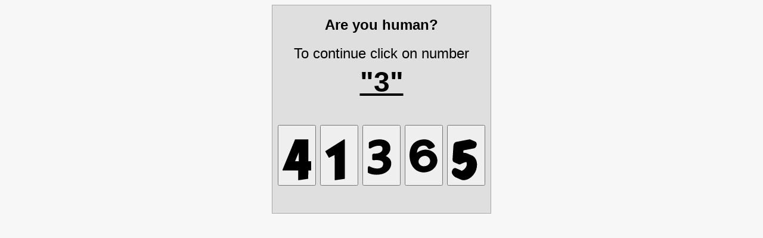

--- FILE ---
content_type: text/html; charset=UTF-8
request_url: https://polov.ru/p-shponirovannyj_plintus_pedross_yasen_beljonyj_80_16/
body_size: 2527
content:
<html><head><meta charset=utf-8><title>Security check</title></head><body style="background-color:#f7f7f7"><div style="text-align:center"><div style="background-color:#dfdfdf;display:inline-block;padding:9px;text-align:center;border:1px solid #aaa;font-size:1.5em;line-height:2em;font-family:Helvetica,Arial,sans-serif"><b>Are you human?</b><br>To continue click on number<br><span style="font-size:2em"><b><u>"3"</u></b></span><br><br><form method=POST action=""><button value=1800168231996559 name=wsr_cap type=submit><svg width=48 height=96 viewBox="0 0 896 999"><path d="M385.8 16.3L335.2 139 187.5 496.5 21.9 897.4 0 950.3v12.3V975h245 245v152.5V1280h10.8c11.2 0 8.1.4 173.7-24.5l130.1-19.5c.2 0 .4-58.7.4-130.5V975h59.5l59.5-.8c0-.5 10.8-60.1 24-132.6L972 699v-11h-83.5H805V344 0H598.8 392.5l-6.7 16.3zM510 545.5V688h-59c-32.4 0-59-.3-59-.7 0-.9 117.3-284.3 117.7-284.3.2 0 .3 64.1.3 142.5z"/></svg></button> <button value=1800168231614721 name=wsr_cap type=submit><svg width=48 height=96 viewBox="0 0 896 999"><path d="M307.3 184.3L16.1 368.5l-.1 8v8L53.1 449l55.6 96.8 18.5 32.3 44.2-22.5 133.9-67.4c.4-.2.7 177.9.7 395.7V1280h10.3c6.4 0 19.6-1.3 34.8-3.5l151.9-21.4 78.5-11.1 39.3-5.5 3.2-.6V619 0l-12.7.1-12.8.1-291.2 184.1z"/></svg></button> <button value=1800168231331121 name=wsr_cap type=submit><svg width=48 height=96 viewBox="0 0 896 999"><path d="M349.1 1c-94 5.9-177.3 27.8-250.6 65.9-30.5 15.9-36.6 20.4-41.9 31-3.5 6.8-4.4 14.5-5.1 43.6L50 195l-1.1 45.5c-.2 20.7 1.1 25.1 9.8 34.5 7.5 8.1 14.1 11.2 24.8 11.8 10.9.6 14.3-.6 33.5-11.9 55.4-32.4 134.5-61.6 194.1-71.8 20.5-3.5 33.1-4.4 54.3-3.8 29.6.8 50.1 4.9 67.1 13.1 17.7 8.7 29 19.6 37 36.1 7.5 15.4 10.1 30.5 9.2 53.5-2.3 59-41.1 102.1-114.6 127.2-33.5 11.4-65.8 16.7-114.1 18.8-65.4 2.8-61.1 2.5-68.2 5.9-10.3 4.9-18.4 14.8-20.7 25.3-.5 2.3-1.5 20.7-2.1 40.8l-2 66.7c-1.2 38.3-.4 42.8 9.1 53.7 5.1 5.8 10.6 9.1 18.7 11.1 5.6 1.5 9.8 1.5 47.4.1 69.6-2.7 98.6-2.1 131 2.4 56.2 7.9 100.9 28.7 121.6 56.8 11.1 15 16 29.1 16.9 48.7 1.5 32.1-6.4 62.8-22.3 87.2-7.4 11.5-24.2 28.3-35.7 35.8-28.4 18.4-64.8 28.1-118.3 31.5-68.1 4.4-165.6-20.6-238.4-61.1-8-4.4-17.2-8.7-20.5-9.6-18.6-4.8-39 7.6-44.4 27.2-1.3 4.7-5.4 128.3-4.9 148.5.3 12.4.5 14 3.1 19.2 4.7 9.6 10 14 26 21.9 40.6 19.8 87.9 33.7 140.9 41.4 91.6 13.2 188.3 8.8 268.8-12.1 84-21.8 153.6-60.2 205-113 25.4-26.1 43.9-52.3 59.5-83.9 17-34.6 25.9-64.2 31.1-104 2.5-18.7 2.5-56 0-71.5-13.5-85.5-71.9-152.8-167-192.4l-3.9-1.6 10-6.8c24.7-16.8 53.5-43.1 71.3-65.2 34-42.1 53.8-86.2 61.7-137 2.4-16 2.4-59.1 0-77-5.9-42.5-18.4-77-39.1-108.5-47.5-72.1-128.3-114.6-239.1-126-19-1.9-75-2.8-96.4-1.5z"/></svg></button> <button value=1800168231663532 name=wsr_cap type=submit><svg width=48 height=96 viewBox="0 0 896 999"><path d="M423.5 1.1C254.1 15.1 126 92.1 62 218.5 10.7 319.8-9 438.4 4.1 566.9c17.1 168.1 77.6 296.2 179 379.3 61.5 50.4 131.4 78.6 217.9 88 15.2 1.6 66.8 1.6 83.5-.1 142.6-14.1 251.1-72.4 322.6-173.2 34.1-48.2 55-101.1 62.5-158.4 2.6-19.7 2.4-59.9-.4-80.7-9.6-70.4-36.9-129.2-83.6-179.8-29.8-32.4-70.8-62.4-111.8-82-74.3-35.4-158.4-45.6-246.8-29.9-53.8 9.5-109.6 32.2-155.8 63.1-12 8-28.7 20.5-34.5 25.7-2 1.8-4 3.1-4.4 2.8-.8-.9 1.4-20.9 4.3-37.7 7.5-44.6 20.1-79.3 39.4-108.2 29.3-43.9 68.9-66.7 134-77 19.1-3 54.6-3.3 68-.6 39.7 8.1 67.5 28.9 95.8 71.8 5.3 8 11.8 16.6 14.6 19.3 10.4 9.9 26.8 15.4 43 14.4 10.8-.7 13.4-1.6 51.6-17.2l52-21.2c12.9-5.2 26.4-11.1 30-13.1 9.4-5.2 17.1-13.4 22.2-23.9l4.3-8.8V208c-.1-13.9-1-16.4-12.4-34.8-37-59.5-85.7-104.6-145-134.2C595.3 19.6 557 8.5 508 2.5c-15-1.9-68.3-2.8-84.5-1.4zm88 520.3c33.7 6.1 66.3 24.1 92.6 51.2 19.3 20 31.1 42.7 36.9 71.2 9 44.7 1.9 81.4-22.9 118.3-30.1 44.8-70.5 68.7-133.1 78.4-14.2 2.3-46.2 3.1-58.7 1.6-40.5-5-76.3-23.4-106.5-54.9-24.4-25.4-36.1-53.9-37.5-90.7-.6-17.8 1-30.1 5.8-45.1 13.2-41.5 52.1-86.1 94.9-108.8 22.4-11.8 46.8-18.7 82-23 7.6-.9 37.9.3 46.5 1.8z"/></svg></button> <button value=1800168231366331 name=wsr_cap type=submit><svg width=48 height=96 viewBox="0 0 896 999"><path d="M550 .6c-.8.2-94.6 17.9-208.5 39.4L126.1 82c-37 13-68.3 56.6-75 104.5-1.7 11.9-28.2 432-28.2 446.5 0 15.1 1.9 26.7 6.5 39.5 6.1 16.9 17.1 31.8 29.6 39.7 7 4.5 161.7 71.1 169 72.8 3 .7 9.3 1.3 14 1.3 14.1-.1 21.2-2.4 43.5-13.8 48.3-24.7 89.1-41.7 125-52 15.5-4.5 35-9.1 42.7-10.1l4.5-.6 3.1 10.8c4.9 16.8 6.4 27.1 6.9 47.9.7 26.6-1.8 43-10.3 67.6-16.8 48.5-56.9 97.2-104.9 127.4-10.7 6.8-31.6 17-43.5 21.4l-8.5 3.1-7.5-7.2c-4.2-4-9.8-8.5-12.5-10-5.6-3-156.1-67.9-161.5-69.6-11.4-3.7-26.9-3.3-40 .9-31.1 10.2-58.7 41.2-71.5 80.2-5.3 16.5-7 27.8-6.9 46.7.1 29.4 5.7 45.4 26.9 77.5 23 34.7 53 62.9 87 81.8 11.7 6.5 165.3 73 183 79.3 65.4 23 143.7 13.4 223.2-27.2C630.8 1184 723.1 1073 764 947.5c33.2-101.7 32-212-3.2-300.5-20.9-52.6-53.2-94.2-94.3-121.5-16.3-10.8-24.1-14.7-67.5-33.3l-82.5-35.5c-44.8-19.3-55.2-23.2-72.2-27.3-19.8-4.8-35.1-6.5-61.8-7l-25-.5.2-2.7c.2-1.5 1.2-18.7 2.4-38.2l2.5-35.9c.2-.2 74.9-14.5 166.1-31.7l170.8-33c12.7-4.2 28.9-14.8 39.1-25.5 17.4-18.5 30.8-44.5 36.6-71.2 1.8-8.5 2.2-13.4 2.2-29.2 0-16.3-.3-20.2-2.2-27.8-6.4-25.4-20-45.5-37-54.5C725.6 65.5 578.3 2.7 572 1.4c-5.9-1.2-18.2-1.7-22-.8z"/></svg></button></form></div></div></body></html>